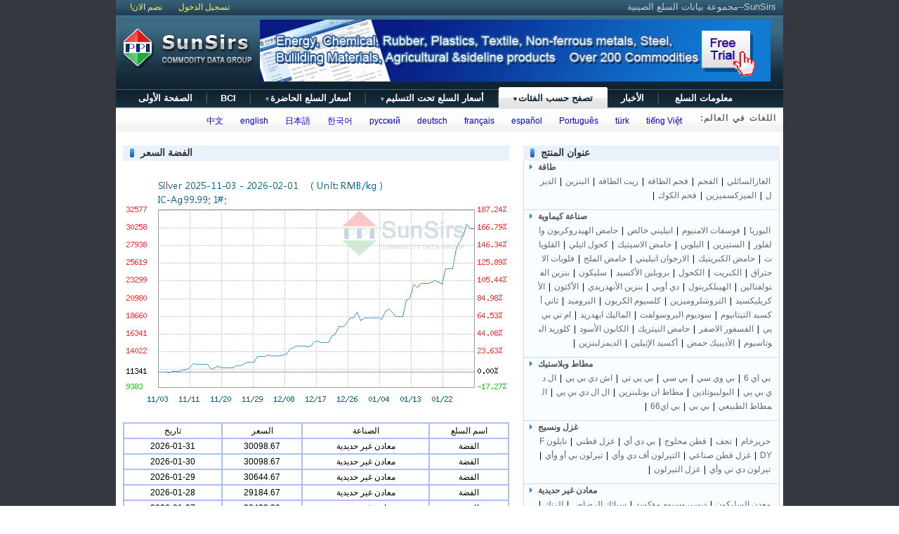

--- FILE ---
content_type: text/html; charset=utf-8;
request_url: https://www.sunsirs.com/sa/prodetail-544.html
body_size: 4890
content:
<!DOCTYPE html PUBLIC "-//W3C//DTD XHTML 1.0 Transitional//EN" "http://www.w3.org/TR/xhtml1/DTD/xhtml1-transitional.dtd">
<html xmlns="http://www.w3.org/1999/xhtml">
<head>
<meta http-equiv="Content-Type" content="text/html; charset=UTF-8" />
<link rel="canonical" href="https://www.sunsirs.com/sa/prodetail-544.html" />
<title>مجموعة بيانات السلع الصينية,أخبار السلع & السلع المعلومات & توفر أسعار السلع السائبة,SunSirs - السعر الفضة</title>
<link href="https://www.100ppi.com/css/english/share_sa.css" type="text/css" rel="stylesheet" />
<link href="https://www.100ppi.com/css/english/pro-detail.css" type="text/css" rel="stylesheet" />
<style type="text/css">
	 html {   
  direction:   rtl;   
  } 
</style>
</head>

<body>
<div class="bac">
<div class="w950">
<!DOCTYPE html PUBLIC "-//W3C//DTD XHTML 1.0 Transitional//EN" "https://www.w3.org/TR/xhtml1/DTD/xhtml1-transitional.dtd">
<html xmlns="https://www.w3.org/1999/xhtml">
<head>
<meta http-equiv="Content-Type" content="text/html; charset=UTF-8" />
<link href="https://www.100ppi.com/css/english/share_sa.css" type="text/css" rel="stylesheet" />
<style type="text/css">
	 html {   
  direction:   rtl;   
  } 
</style>
</head>

<div class="top">
<p>SunSirs--مجموعة بيانات السلع الصينية</p>
<span class="fr" style="float:left;">
		<a href="https://www.100ppi.com/english/register.php?f=login_form" style="color:#F4FA58;">تسجيل الدخول</a>
		<a href="https://www.100ppi.com/english/register.php?f=register" style="color:#F4FA58;padding:0px 20px;">نضم الان!</a>
</span>
</div>
<div class="top1">
<div class="logo"><a href="/sa"><img src="https://www.100ppi.com/images/english/logo1.png" style="margin-top:10px;"/></a></div>

<div class="ad">
<a href="https://www.sunsirs.com/SubscriptionService.html" target="_blank"><img src="https://img.100ppi.com/uppic/2014/04/03/c4b7c62c61b4d43469cbec6299ce8512.gif" width="727" height="88" border="0"/></a>
</div>
</div>

<div id=toplist class="h-bg">
<div class="butt1_first"></div>
<div id="home" class="butt1"><a href="/sa">الصفحة الأولى</a></div>
<div id="bci" class="butt1"><a href="/sa/bci.html">BCI</a></div>
<div id="sdetail" class="butt1"><a id="321s" href="/sa/sdetail.html">أسعار السلع الحاضرة<span class="sarrow">&#9660;</span></a></div>
<div id="fdetail" class="butt1"><a id="321fp" href="/sa/fdetail.html">أسعار السلع تحت التسليم<span class="sarrow">&#9660;</span></a></div>
<div id="sectors" class="butt1"><a id="321is" href="/sa/sectors.html">تصفح حسب الفئات<span class="sarrow">&#9660;</span></a></div>
<!--<div id="about" class="butt1"><a href="/sa/about.html" >من نحن</a></div>-->
<div id="news" class="butt1"><a href="/sa/news.html" >الأخبار</a></div>
<div id="product" class="butt1"><a href="/sa/qb.html" > معلومات السلع </a></div>
<div class="butt1_last"></div>
</div>

<div  id="mdu_321s" class="toocle1" style="margin-left:68px;margin-right:-68px;">
    <div class="but_321"><a href="/sa/sdetail.html">أسعار السلع الحاضرة<span class="sarrow">&#9660;</span></a></div>
<ul><li><a href="/sa/sdetail.html">&#8226;  قائمة يومية </a></li>
	  <li><a href="/sa/sdetail-week--.html">&#8226; قائمة أسبوعية </a></li>
	  <li><a href="/sa/sdetail-month--.html">&#8226; قائمة شهرية</a></li>
	</ul>
	</div>
<div  id="mdu_321fp" class="toocle1">
    <div class="but_321"><a href="/sa/fdetail.html">أسعار السلع تحت التسليم<span class="sarrow">&#9660;</span></a></div>
<ul><li><a href="/sa/fdetail.html">&#8226;  قائمة يومية </a></li>
	  <li><a href="/sa/fdetail-week--.html">&#8226; قائمة أسبوعية </a></li>
	  <li><a href="/sa/fdetail-month--.html">&#8226; قائمة شهرية</a></li>
	</ul>
	</div>
<div  id="mdu_321is" class="toocle1">
    <div class="but_321"><a href="/sa/sectors.html">تصفح حسب الفئات<span class="sarrow">&#9660;</span></a></div>
<ul>
<div class="upline"></div><div class="padd_t8"></div>
<li><a href="/sa/sectors-11.html">&#8226; طاقة</a></li>
<li><a href="/sa/sectors-14.html">&#8226; صناعة كيماوية</a></li>
<li><a href="/sa/sectors-15.html">&#8226; مطاط وبلاستيك</a></li>
<li><a href="/sa/sectors-16.html">&#8226; غزل ونسيج</a></li>
<li><a href="/sa/sectors-12.html">&#8226; معادن غير حديدية</a></li>
<li><a href="/sa/sectors-13.html">&#8226; حديد وصلب</a></li>
<li><a href="/sa/sectors-17.html">&#8226; مواد البناء</a></li>
<li><a href="/sa/sectors-18.html">&#8226; منتجات زراعية</a></li>
	</ul>
	</div>
<div class="cle"></div>

<div class="gb">
<div class="fr gl"><p>اللغات في العالم:</p></div>
<div class="fr country">
<a href="https://www.100ppi.com/" title="Chinese" >&nbsp;&nbsp;中文</a>
<a href="https://www.sunsirs.com/" title="English" class="ml">&nbsp;&nbsp;english</a>
<a href="/jp/" title="Japanese" class="ml">&nbsp;&nbsp;日本語</a>
<a href="/kr/" title="Korean" class="ml">&nbsp;&nbsp;한국어</a>
<a href="/ru/" title="Russian" class="ml">&nbsp;&nbsp;русский</a>
<a href="/de/" title="German" class="ml">&nbsp;&nbsp;deutsch</a>
<a href="/fr/" title="French" class="ml">&nbsp;&nbsp;français</a>
<a href="/es/" title="Spanish" class="ml">&nbsp;&nbsp;español</a>
<a href="/pt/" title="Portuguese" class="ml">&nbsp;&nbsp;Português</a>
<a href="/tr/" title="Turkish" class="ml">&nbsp;&nbsp;türk</a>
<a href="/vn/" title="Vietnamese" class="ml">&nbsp;&nbsp;tiếng Việt</a>
</div>

</div>
<script src="https://www.100ppi.com/js/jquery-1.3.2.min.js" language="javascript"></script>
<style>
	
</style>
<script>
$(function(){
	$("#sectors").attr('class','butt2');	
	
$(".h-bg a").bind('mouseover', function () {
	      $('div[id^=mdu_]').attr('class','toocle1');
        var obj=$("#mdu_"+this.id);
        obj.attr('class',obj.attr('class')=='toocle1' ? 'toocle2' : 'toocle1').css( 'left', $(this).offset().left - 70 + 'px' ).css( 'top', $(this).offset().top + 11 + 'px' );
        
    });    
    
    $(".main ").bind('mouseover', function () {
	      $('div[id^=mdu_]').attr('class','toocle1');
        
    });
    
    $(".top1 ").bind('mouseover', function () {
	      $('div[id^=mdu_]').attr('class','toocle1');
        
    });
    
    $('body').bind('click',function(e){
        var targ;
        if (!e){
            var e = window.event;
        }
        if (e.target){
            targ = e.target;
        }else if (e.srcElement){
            targ = e.srcElement;
        }
        if (targ.nodeType == 3){
            //targ = targ.parentNode;
        }
        var tname;
        tname=targ.id;
//        alert(tname);
        if(tname=='') $('div[id^=mdu_]').attr('class','toocle1');
    });
    
    
$("div[id^=mdu_] li").bind('mouseover', function () {
	
	$(this).css({"background":"#0066cc"});
});

$("div[id^=mdu_] li").bind('mouseout', function () {
	
	$(this).css({"background":"#ffffff"});
});


    
});
	
</script>
<div class="main">
<div class="l-body">
	<div>
		<div class="f-list"><a class="price">الفضة السعر</a></div>
	<!--<img width="550" height="332" style="margin:20px auto;" src="/english/images/future.php.png">-->
	<img width="550" height="332" style="margin:20px auto;" src="https://graph.100ppi.com/?w=550&h=332&c=p&id=544&state=english">
	</div>

<table width="550" cellspacing="0" cellpadding="2" bordercolor="#ABBFFE" border="1" align="center" >
	<tbody>
		<tr height="22" align="center"><td>اسم السلع</td><td>الصناعة</td><td>السعر</td><td>تاريخ</td></tr>
				  <tr height="22" align="center"><td>الفضة</td><td>معادن غير حديدية</td><td>30098.67</td><td>2026-01-31</td></tr>
				  <tr height="22" align="center"><td>الفضة</td><td>معادن غير حديدية</td><td>30098.67</td><td>2026-01-30</td></tr>
				  <tr height="22" align="center"><td>الفضة</td><td>معادن غير حديدية</td><td>30644.67</td><td>2026-01-29</td></tr>
				  <tr height="22" align="center"><td>الفضة</td><td>معادن غير حديدية</td><td>29184.67</td><td>2026-01-28</td></tr>
				  <tr height="22" align="center"><td>الفضة</td><td>معادن غير حديدية</td><td>28432.00</td><td>2026-01-27</td></tr>
				  <tr height="22" align="center"><td>الفضة</td><td>معادن غير حديدية</td><td>27467.00</td><td>2026-01-26</td></tr>
			</tbody>
</table>

</div>
<div class="r-body">
<div class="f-list">
<a class="price">عنوان المنتج</a>
</div>

<div class="borderh2 bgclo">
<div class="catetitle"><a class="blue" target="_blank" href="الصناعة-11.html">طاقة</a></div>
  <div class="paddl10">
	    
        <a href="prodetail-158.html">الغازالسائلي</a> | 
   	  
        <a href="prodetail-346.html">الفحم</a> | 
   	  
        <a href="prodetail-369.html">فحم الطاقة</a> | 
   	  
        <a href="prodetail-387.html">زيت الطاقة</a> | 
   	  
        <a href="prodetail-437.html">البنزين</a> | 
   	  
        <a href="prodetail-490.html">الديزل</a> | 
   	  
        <a href="prodetail-684.html">الميزكسميزين</a> | 
   	  
        <a href="prodetail-1121.html">فحم الكوك</a> | 
   	    
  </div>
</div>
<div class="borderh2 bgclo">
<div class="catetitle"><a class="blue" target="_blank" href="الصناعة-14.html">صناعة كيماوية</a></div>
  <div class="paddl10">
	    
        <a href="prodetail-89.html">البوريا</a> | 
   	  
        <a href="prodetail-99.html">فوسفات الامنيوم</a> | 
   	  
        <a href="prodetail-120.html">انيليني خالص</a> | 
   	  
        <a href="prodetail-123.html">حامض الهيدروكربون والفلور</a> | 
   	  
        <a href="prodetail-168.html">الستيرين</a> | 
   	  
        <a href="prodetail-177.html">البلوين</a> | 
   	  
        <a href="prodetail-218.html">حامض الاسيتيك</a> | 
   	  
        <a href="prodetail-222.html">كحول اثيلي</a> | 
   	  
        <a href="prodetail-226.html">القلويات</a> | 
   	  
        <a href="prodetail-236.html">حامض الكبريتيك</a> | 
   	  
        <a href="prodetail-258.html">الارجوان انيليني</a> | 
   	  
        <a href="prodetail-355.html">حامض الملح</a> | 
   	  
        <a href="prodetail-368.html">فلويات الاحتراق</a> | 
   	  
        <a href="prodetail-427.html">الكبريت</a> | 
   	  
        <a href="prodetail-429.html">الكحول</a> | 
   	  
        <a href="prodetail-438.html">بروبلين الأكسيد</a> | 
   	  
        <a href="prodetail-463.html">سليكون</a> | 
   	  
        <a href="prodetail-464.html">بنزين الفنولفتالين</a> | 
   	  
        <a href="prodetail-489.html">الهيبلكربنول</a> | 
   	  
        <a href="prodetail-538.html">دي أوبي</a> | 
   	  
        <a href="prodetail-541.html">بنزين الأنهدريدي</a> | 
   	  
        <a href="prodetail-582.html">الأكتون</a> | 
   	  
        <a href="prodetail-584.html">الأكريليكسيد</a> | 
   	  
        <a href="prodetail-608.html">التروشلروميزين</a> | 
   	  
        <a href="prodetail-640.html">كلسيوم الكربون</a> | 
   	  
        <a href="prodetail-643.html">البروميد</a> | 
   	  
        <a href="prodetail-645.html">ثاني أكسيد التيتانيوم</a> | 
   	  
        <a href="prodetail-648.html">سوديوم البروسولفت</a> | 
   	  
        <a href="prodetail-660.html">الماليك ايهدريد</a> | 
   	  
        <a href="prodetail-677.html">ام تي بي يي</a> | 
   	  
        <a href="prodetail-708.html">الفسفور الاصفر</a> | 
   	  
        <a href="prodetail-723.html">حامض النيتريك</a> | 
   	  
        <a href="prodetail-736.html">الكابون الأسود</a> | 
   	  
        <a href="prodetail-759.html">كلوريد البوتاسيوم</a> | 
   	  
        <a href="prodetail-837.html">الأديبيك حمض</a> | 
   	  
        <a href="prodetail-856.html">أكسيد الإثيلين</a> | 
   	  
        <a href="prodetail-1222.html">الديمزلبنزين</a> | 
   	    
  </div>
</div>
<div class="borderh2 bgclo">
<div class="catetitle"><a class="blue" target="_blank" href="الصناعة-15.html">مطاط وبلاستيك</a></div>
  <div class="paddl10">
	    
        <a href="prodetail-102.html">بي اي 6</a> | 
   	  
        <a href="prodetail-107.html">بي وي سي</a> | 
   	  
        <a href="prodetail-172.html">بي سي</a> | 
   	  
        <a href="prodetail-173.html">بي يي تي</a> | 
   	  
        <a href="prodetail-295.html">اش دي بي يي</a> | 
   	  
        <a href="prodetail-334.html">ال دي بي يي</a> | 
   	  
        <a href="prodetail-358.html">البوليبوتادين</a> | 
   	  
        <a href="prodetail-388.html">مطاط ان بوتلبنزين</a> | 
   	  
        <a href="prodetail-435.html">ال ال دي بي يي</a> | 
   	  
        <a href="prodetail-586.html">المطاط الطبيعي</a> | 
   	  
        <a href="prodetail-718.html">بي بي</a> | 
   	  
        <a href="prodetail-1224.html">بي اي66</a> | 
   	    
  </div>
</div>
<div class="borderh2 bgclo">
<div class="catetitle"><a class="blue" target="_blank" href="الصناعة-16.html">غزل ونسيج</a></div>
  <div class="paddl10">
	    
        <a href="prodetail-322.html">حريرخام</a> | 
   	  
        <a href="prodetail-324.html">تجف</a> | 
   	  
        <a href="prodetail-344.html">قطن محلوج</a> | 
   	  
        <a href="prodetail-356.html">بي دي أي</a> | 
   	  
        <a href="prodetail-904.html">غزل قطني</a> | 
   	  
        <a href="prodetail-911.html">نايلون FDY</a> | 
   	  
        <a href="prodetail-946.html">غزل قطن صناعي</a> | 
   	  
        <a href="prodetail-1005.html">التيرلون أف دي وأي</a> | 
   	  
        <a href="prodetail-1006.html">تيرلون بي أو وأي</a> | 
   	  
        <a href="prodetail-1007.html">تيرلون دي تي وأي</a> | 
   	  
        <a href="prodetail-1241.html">غزل التيرلون</a> | 
   	    
  </div>
</div>
<div class="borderh2 bgclo">
<div class="catetitle"><a class="blue" target="_blank" href="الصناعة-12.html">معادن غير حديدية</a></div>
  <div class="paddl10">
	    
        <a href="prodetail-238.html">معدن السليكون</a> | 
   	  
        <a href="prodetail-309.html">ديسبروسيوم مؤكسد</a> | 
   	  
        <a href="prodetail-379.html">سبائك الرصاص</a> | 
   	  
        <a href="prodetail-431.html">الزنك</a> | 
   	  
        <a href="prodetail-432.html">النيكل</a> | 
   	  
        <a href="prodetail-482.html">سبائك الأمنيوم</a> | 
   	  
        <a href="prodetail-492.html">القصدير</a> | 
   	  
        <a href="prodetail-524.html">النحاس</a> | 
   	  
        <a href="prodetail-544.html">الفضة</a> | 
   	  
        <a href="prodetail-602.html">الكوبلت</a> | 
   	    
  </div>
</div>
<div class="borderh2 bgclo">
<div class="catetitle"><a class="blue" target="_blank" href="الصناعة-13.html">حديد وصلب</a></div>
  <div class="paddl10">
	    
        <a href="prodetail-195.html">لفة الدلفنة الساجنة</a> | 
   	  
        <a href="prodetail-257.html">الألواح المتوسطة</a> | 
   	  
        <a href="prodetail-262.html">Iفولاذ علي شكل   </a> | 
   	  
        <a href="prodetail-300.html">الصفيحة المكلفنة</a> | 
   	  
        <a href="prodetail-301.html">لوح مكلفن</a> | 
   	  
        <a href="prodetail-318.html">لوح الدلفنة الباردة</a> | 
   	  
        <a href="prodetail-634.html">لوح فولاذي بلاصدأ</a> | 
   	  
        <a href="prodetail-927.html">فولاذ جدل</a> | 
   	  
        <a href="prodetail-961.html">فلزات حديد</a> | 
   	    
  </div>
</div>
<div class="borderh2 bgclo">
<div class="catetitle"><a class="blue" target="_blank" href="الصناعة-17.html">مواد البناء</a></div>
  <div class="paddl10">
	    
        <a href="prodetail-603.html">الأسمنت</a> | 
   	  
        <a href="prodetail-958.html">المعجون الخشبي</a> | 
   	  
        <a href="prodetail-959.html">الزجاج</a> | 
   	  
        <a href="prodetail-1022.html">الزفت</a> | 
   	  
        <a href="prodetail-1250.html">الورق المموج</a> | 
   	    
  </div>
</div>
<div class="borderh2 bgclo">
<div class="catetitle"><a class="blue" target="_blank" href="الصناعة-18.html">منتجات زراعية</a></div>
  <div class="paddl10">
	    
        <a href="prodetail-274.html">الذرة</a> | 
   	  
        <a href="prodetail-312.html">نفاية فول الصيا</a> | 
   	  
        <a href="prodetail-349.html">القمح</a> | 
   	  
        <a href="prodetail-564.html">السكر</a> | 
   	  
        <a href="prodetail-769.html">فول الصيا</a> | 
   	  
        <a href="prodetail-810.html">زيت السلجم</a> | 
   	  
        <a href="prodetail-820.html">الزيت النخيلي</a> | 
   	  
        <a href="prodetail-1015.html">بذور اللفت</a> | 
   	    
  </div>
</div>

</div>
</div>

<div class="link">
	
   <div class="footer-t">
   </div>
   
   <div class="footer-t">
   <a class="light">مواقع عمودي</a>
   
   <!--
   <div class="ls">
   <a href="http://www.chinachemnet.com/" target="_blank">ChinaChemical</a> - <a href="http://www.chemindex.com/" target="_blank">ChemIndex</a> - <a href="http://www.chinamedevice.com/" target="_blank">China Medical Device</a>- <a href="http://www.chinatexnet.com/" target="_blank">ChinaTexNet</a>- <a href="http://www.texindex.com/" target="_blank">TexIndex</a>
   </div>
   -->
   <div class="ls">
       <a href="https://www.chemnet.com/" target="_blank">ChemNet Global</a> - 
       <a href="https://www.chinachemnet.com/" target="_blank">China Chemical Network</a> - 
       <a href="https://www.chemindex.com/" target="_blank">Chemical CAS Database</a>- 
       <a href="https://gmall.chemnet.com/" target="_blank">ChemNet Mall</a>- 
       <a href="https://www.chinatexnet.com/" target="_blank">ChinaTexNet</a>- 
       <a href="http://www.texindex.com/" target="_blank">TexIndex</a>
   </div>
   <style>
   	.ls a:visited {
        color: #FFFFFF; 
    }
    .ls a:visited:hover {
        color: #F60; 
    }
   </style>
   
   <a class="light">السوق</a>
   <div class="ls">
   <a href="https://www.toocle.com/" target="_blank">Toocle Global</a>- <a href="https://cn.toocle.com/" target="_blank">Toocle China</a>- <a href="https://jp.toocle.com/" target="_blank">Toocle Japan</a>- <a href="https://kr.toocle.com/" target="_blank">Toocle Korea</a>- <a href="https://ru.toocle.com/" target="_blank">Toocle Russia</a>- <a href="https://vn.toocle.com/" target="_blank">Toocle Vietnam</a>
   </div>
     
  </div>
  <div class="footer-t">
   <a class="light" onclick="window.location.href='/sa/about.html'" style="cursor: pointer;">من نحن</a><br>
   <a class="light">Contact Us</a>
   <div class="ls">
   <div class="fl">
   China Head Office:&nbsp;&nbsp;&nbsp;&nbsp;&nbsp;&nbsp;&nbsp;&nbsp;&nbsp;&nbsp;&nbsp;&nbsp;&nbsp;&nbsp;&nbsp;&nbsp;&nbsp;&nbsp;&nbsp;</br>
   Tel:<a>+86 571 87759010</a>&nbsp;&nbsp;&nbsp;&nbsp;&nbsp;&nbsp;&nbsp;&nbsp;&nbsp;&nbsp;&nbsp;&nbsp;&nbsp;</br>
   Email:<a href="mailto:support@sunsirs.com" >support@sunsirs.com</a>&nbsp;&nbsp;&nbsp;&nbsp;  
   </div>
   <div class="f-main-right">
            <p align="right" style="margin-right:35px;">Follow us</p>
            <a href="https://www.facebook.com/sun.sirs" target="_blank">
                <img src="https://www.100ppi.com/images/english/face-icon.jpg" >
            </a>
            <a href="https://twitter.com/SunSirsCom" target="_blank">
            	<img src="https://www.100ppi.com/images/english/f3.jpg">
            </a>
            <a href="https://www.linkedin.com/in/%E7%9B%9B-%E7%BD%91-a20743193/" target="_blank">
            	<img src="https://www.100ppi.com/images/english/in.jpg">
            </a>
        </div>
   </div>
</div>
<div class="foot">
<p>&copy;&nbsp;&nbsp;SunSirs جميع الحقوق محفوظة لدى.&nbsp&nbsp<a target="_blank" style="color:#BABAAE" href="https://beian.miit.gov.cn">浙B2-20080131-44</a></p>
</div>
</div>
</div>
</body>
</html> 


--- FILE ---
content_type: text/css
request_url: https://www.100ppi.com/css/english/share_sa.css
body_size: 2904
content:
@charset "utf-8";
/* CSS Document */
body,div,dl,dt,dd,ul,ol,li,h1,h2,h3,h4,h5,h6,pre,form,fieldset,input,button,se

lect,option,textarea,p,blockquote,th,td{padding:0;margin:0;font:12px/20px 

arial, helvetica, verdana, tahoma, sans-serif;word-break:break-all;word-

wrap:break-word;}
img{border:0;vertical-align:top;}
ol,ul,dl{list-style:none;}

body{
   margin:0 auto; 
   display:block;
   width:100%;  
   clear: both; 
}
.bac{
   background-color:#363840;
   display:block;
   width:100%;
   overflow: hidden;
   
}
.w950{
   width:950px;
   margin:0 auto;
}
.pl10{
    float: left;
    padding: 0 13px;
}
.mt10{
    padding-top:10px;
    color: #333333;
}
.pr10{
   padding-right:10px;
}
.top{
   background:url("https://www.100ppi.com/images/english/top.png") scroll no-repeat 0 0;
   margin: 0 auto;
   height:23px;
   width: 950px;
   color: #C0D1D9;
}
.top p{
    float: right;
    text-indent: 10px;
    font-size: 13px;
}
.fl{
   float:left;
}
.fr{
   float:right;
}
.f-list a{
	  color: #333333;
    text-decoration: none;
}
.s-content{
}
.name {
    border-bottom: 1px solid #BECDE4;
    color: #333333;
    float: left;
    font-size: 14px;
    font-weight: bold;
    margin-left: 10px;
   
    padding: 15px 50px;
    text-align: center;
    width: 435px;
}

.blue, a.blue:link, a.blue:visited {
    color: #545252;
}
a:link, a:visited {
    text-decoration: none;
}
.m-intro{
    float: left;
    font-size: 14px;
    line-height: 22px;
    margin: 10px 20px 10px 17px;
    -margin: 10px 20px 10px 10px;
    text-indent: 28px;
}
.m-intro p{
    font-size: 14px
}
.list0{
    color: #91A5B0;
    font-size: 11px;
    font-weight: bold;
	text-align: center;
	width:108px;
}
.list1{
    color: #7ADDFD;

    font-weight: bold;
    text-align: center;
    width: 88px;
}
.list2{
    color: #7ADDFD;

    font-weight: bold;
    text-align: center;
    width: 70px;
}
.list3{
    color: #7ADDFD;
    font-size: 11px;
    font-weight: bold;
    text-align: center;
    width: 70px;
}
.list4{
    color: #7ADDFD;
    font-size: 11px;
    font-weight: bold;
    text-align: center;
    width: 65px;
}
.list5{
    color: #7ADDFD;
    font-size: 11px;
    font-weight: bold;
    text-align: center;
    width: 73px;
}
.list6{
    color: #7ADDFD;
    font-size: 11px;
    font-weight: bold;
    text-align: center;
    width: 86px;
}
.list7{
    color: #7ADDFD;
    font-size: 11px;
    font-weight: bold;
    text-align: center;
    width: 77px;
}
.list8{
    color: #7ADDFD;
    font-size: 11px;
    font-weight: bold;
    text-align: center;
    width: 67px;
}
.list9{
    color: #7ADDFD;
    font-size: 11px;
    font-weight: bold;
    text-align: center;
    width: 85px;
}
.list10{
    color: #7ADDFD;
    font-size: 11px;
    font-weight: bold;
    text-align: center;
    width: 70px;
}
.list11{
    color: #7ADDFD;
    font-size: 11px;
    font-weight: bold;
    text-align: center;
    width: 88px;
}

.list-c{
    background: url("https://www.100ppi.com/images/english/check.png") repeat-x scroll 0 0 transparent;
    color: #EDDF04;
    margin-left: 2px;

}
.top1{
    background: url("https://www.100ppi.com/images/english/logo-bg.png") repeat-x scroll 0 0 transparent;
    height: 96px;
	  padding-top:5px;
	  padding-left:5px;
}

.logo{
    width:200px;
	float:left;
}
.find{
    float: left;
    margin-left: 5px;
    margin-top: 5px;
    width: 200px;
}
.select{
    color: #C4D1D4;
    margin-bottom: 5px;
}
.s-input {
    background: url(https://www.100ppi.com/english/images/z.png) no-repeat scroll left center #FFFFFF;
    border: 1px solid #CCCCCC;
    color: #666666;
    font-size: 12px;
    height: 18px;
    line-height: 18px;
    padding-left: 25px;
    width: 250px;
}
.search{
     width: 300px;
}
.sps-btn {
    background: url(https://www.100ppi.com/english/images/search.png) no-repeat scroll 0 2px transparent;
    border: medium none;
    cursor: pointer;
    height: 22px;
    width: 55px;
	margin-left: 5px;
}
.txt{
    color: #788F9C;
    margin: 20px 5px 0 20px;
}
.title{
    background:url(https://www.100ppi.com/images/english/h-bg.png) scroll repeat-x 0 0;
	  height: 30px;
    font-size: 13px;

}
.block a{
	    color: #FFFFFF;
}

.home{
    background: url("https://www.100ppi.com/images/english/home.png") no-repeat scroll 0 0 transparent;
    color: #427892;
    display: block;
    float: left;
    font-weight: bold;
    height: 30px;

    margin-top: -5px;
    padding-top: 5px;
    text-align: center;
    text-decoration: none;
    width: 71px;
}
.home1{
    color: #FFFFFF;
    font-size: 13px;
    font-weight: bold;
    text-decoration: none;
	  margin-left: 10px;
	  -margin-left: 30px;
	  width:65px;
	   float: left;
}
.block{
    color: #FFFFFF;
    display: block;
    float: left;
    font-size: 13px;
    font-weight: bold;
    margin: 0 6px 0 14px;
    height:30px;
}
.wd160{
     width: 164px;
  }
.wd108{
   width: 99px;
}
.wd135{
   width: 126px;
}
.wd140{
   width: 150px;
}
.list{
    float:left;
    display: block;
    width: 75px;
}
.list1{
    float: left;   
    display: block;
    text-align: left;
    width: 97px;
}

.list2 {
    display: block;
    float: left;
    text-align: left;
    width: 120px;
}


.block .s-price{
    color: #FFDF1E;
	text-decoration: none;
	float: left;
	}
.about{
    color: #FFFFFF;
    font-size: 13px;
    font-weight: bold;
    text-decoration: none;
	  margin-left: 22px;
	  -margin-left: 30px;
	  width:65px;
	   float: left;
}
.chinese{
    color: #FFFFFF;
    float: left;
    font-size: 13px;
    font-weight: bold;
    margin-left: 32px;
    text-decoration: none;
    width: 88px;
}
.gl{

     color: #666666;
    margin: 3px 10px;
    -margin: 3px 8px;
    +margin: 3px 8px;
}
.gl p{
   font-weight: bold;
   word-spacing: 2px;
}
.index{
    background:url(https://www.100ppi.com/english/images/index.png) scroll repeat-x 0 0;
	height:27px;
	padding-top: 9px;
	    clear: both;
}
.d-gray{
    color: #333333;
    float: left;
    font-size: 14px;
    font-weight: bold;
    margin-left: 15px;
}
.l-arrow{
    background: url("https://www.100ppi.com/english/images/l-arrow.png") no-repeat scroll 0 0 transparent;
	}
.r-arrow{
    background: url("https://www.100ppi.com/english/images/r-arrow.png") no-repeat scroll 0 0 transparent;
}
.arr{
    border: medium none;
    cursor: pointer;
    height: 13px;
    width: 13px;
}
.red{
    color:#FF0000;
	font-weight:normal;
}
.black{
  color:#FF0000;
	font-weight:normal;
}
.green{
    color:#5CB85A;
	font-weight:normal;
}
.gb{
    background: url("https://www.100ppi.com/images/english/gb-bg.png") repeat-x scroll 0 0 transparent;
    height: 35px;
    width: 950px;
    float: left;
}
   
.gl p{
	    color: #666666;
    float: left;
    font-size: 12px;
    font-weight: bold;
    letter-spacing: 1px;
    
}
.country{
    margin: 7px 10px;
    -margin: 7px 25px;
    +margin: 7px 25px;
}
.ml{
   margin-left:15px;
}

.date{
    color: #666666;
    margin: 5px 15px;
}
.home1{
    color: #FFFFFF;
    float: left;
    font-size: 13px;
    font-weight: bold;
    margin: 0 14px 0 12px;
    text-decoration: none;
    width: 42px;
}
.wd60{
	width:60px;

}

.l-body .data-list table td a{
   color:#000000;
}
.ad{
      background-color: ##000000;
    float: left;
}










.link{
    background: url("https://www.100ppi.com/english/images/link-bg.png") scroll 0 0 transparent;
    float: left;
    height: 75px;
    margin-top: 15px;
    width: 950px;
}
.footer-t{
    padding: 4px 20px 0;
}
.light{
    color: #7CDAFC;
    float: right;
    font-weight: bold;
}
.ls{
    color: #A2A2A2;
    margin-right: 140px;
}
.ls a{
    color: #FFFFFF;
    text-decoration: none;
}
.foot{
    float: left;
    width: 950px;
    }
.foot p {
    font-size: 12px;
    padding-bottom: 10px;
    padding-top: 10px;
    text-align: center;
	color:#BABAAE;
}
.d-black{
    text-align:center;
	  color:#000000;
}

.toocle1 { display: none; }
.toocle2 {}


.dzb-month {
    background-color: #FAFDFF;
    border: 1px solid #C7D8FF;
    clear: both;
    margin: 0 0 0 463px;
    position: absolute;
    width: 90px;
}
#mdu_f321{
	width: 143px;
}
#mdu_s123{
	width: 163px;
}


.title1{
    margin-top: -5px;
    height: 30px;
}
.title1_a {
    background: url("https://www.100ppi.com/images/english/home_01.png") 0 0 no-repeat;
    height: 30px;
    width: 2px;
}
.title1_b {    
    background-image: url("https://www.100ppi.com/images/english/home_02.png");
    background-position: 0 0;
    background-repeat: repeat-x;
    color: #427892;
    font-size: 14px;
    font-weight: bold;
    height: 30px;
    line-height: 30px;
    text-align: center;
    width: 56px;
}
.title1_c {
    background: url("https://www.100ppi.com/images/english/home_04.png") 0 0 no-repeat;
    height: 30px;
    width: 2px;
}


.title2{
    margin-top: -5px;
    height: 30px;
}
.title2_a {
    background: url("https://www.100ppi.com/images/english/home_01.png") 0 0 no-repeat;
    height: 30px;
    width: 2px;
}
.title2_b {    
    background-image: url("https://www.100ppi.com/images/english/home_02.png");
    background-position: 0 0;
    background-repeat: repeat-x;
    color: #427892;
    font-size: 14px;
    font-weight: bold;
    height: 30px;
    line-height: 30px;
    text-align: center;
    width: 160px;
}
.title2_c {
    background: url("https://www.100ppi.com/images/english/home_04.png") 0 0 no-repeat;
    height: 30px;
    width: 2px;
}




.title3{
    margin-top: -5px;
    height: 30px;
    width: 76px;
    float: left;
}
.title3_a {
    background: url("https://www.100ppi.com/images/english/home_01.png") 0 0 no-repeat;
    height: 30px;
    width: 2px;
}
.title3_b {    
    background-image: url("https://www.100ppi.com/images/english/home_02.png");
    background-position: 0 0;
    background-repeat: repeat-x;
    color: #427892;
    font-size:13px;
    font-weight: bold;
    height: 30px;
    line-height: 30px;
    text-align: center;
    width:72px;
}
.title3_c {
    background: url("https://www.100ppi.com/images/english/home_04.png") 0 0 no-repeat;
    height: 30px;
    width: 2px;
}



.title4{
    margin-top: -5px;
    height: 30px;
    width: 108px;
    float: left;
}
.title4_a {
    background: url("https://www.100ppi.com/images/english/home_01.png") 0 0 no-repeat;
    height: 30px;
    width: 2px;
}
.title4_b {    
    background-image: url("https://www.100ppi.com/images/english/home_02.png");
    background-position: 0 0;
    background-repeat: repeat-x;
    color: #427892;
    font-size: 14px;
    font-weight: bold;
    height: 30px;
    line-height: 30px;
    text-align: center;
    width:104px;
}
.title4_c {
    background: url("https://www.100ppi.com/images/english/home_04.png") 0 0 no-repeat;
    height: 30px;
    width: 2px;
}



.title5{
    margin-top: -5px;
    height: 30px;
    width: 128px;
    float: left;
}
.title5_a {
    background: url("https://www.100ppi.com/images/english/home_01.png") 0 0 no-repeat;
    height: 30px;
    width: 2px;
}
.title5_b {    
    background-image: url("https://www.100ppi.com/images/english/home_02.png");
    background-position: 0 0;
    background-repeat: repeat-x;
    color: #427892;
    font-size: 14px;
    font-weight: bold;
    height: 30px;
    line-height: 30px;
    text-align: center;
    width:124px;
}
.title5_c {
    background: url("https://www.100ppi.com/images/english/home_04.png") 0 0 no-repeat;
    height: 30px;
    width: 2px;}
	
.h-bg{clear:both;background:url(https://www.100ppi.com/images/english/h-bg.gif) 0px 0px repeat-x;height:31px;width:950px;}
.butt1{float:left;background:url(https://www.100ppi.com/images/english/h-bg1.gif) right 0px no-repeat;font-size:13px;font-weight:bold;height:31px;display:block;}
.butt1 .sarrow{font-size:9px;font-weight:normal;color:#7aacc9;}
.butt1 a:link,.butt1 a:visited{color:#ffffff;line-height:31px;display:block;padding:0px 21px 0px 19px;}
.butt2{float:left;background:url(https://www.100ppi.com/images/english/h-bg2.gif) right 0px no-repeat;font-size:13px;font-weight:bold;height:31px;display:block;}
.butt2  .sarrow{font-size:9px;font-weight:normal;}
.butt2 a:link,.butt2 a:visited{background:url(https://www.100ppi.com/images/english/h-bg3.gif) 0px 0px no-repeat;color:#132635;line-height:31px;display:block;padding:0px 21px 0px 19px;}
.butt1_last{float:left;background:url(https://www.100ppi.com/images/english/h-bg.gif) 0px 0px repeat-x;width:2px;height:31px;margin-left:-2px;display:block;}
.butt1_first{float:left;width:13px;height:31px;display:block;}
.m-intro {
    float: left;
    font-size: 14px;
    line-height: 22px;
    margin: 10px 20px 10px 17px;
    text-indent: 28px;
}


#mdu_321s{background-color: #ffffff;margin: -12px -68px 0px 68px; position: absolute;text-align: center;width: 143px;border:1px solid #535353;text-align:left;padding-bottom:8px;}
#mdu_321s .but_321{clear:both;font-size:13px;font-weight: bold;margin:5px 8px 2px 8px;direction:rtl;}
#mdu_321s .but_321 A:link,#mdu_321s .but_321 A:visited,#mdu_321s .but_321 A:hover{clear:both;color:#333333;text-decoration:none;background-color:ffffff;display:block;margin:0px 8px 0px 8px;} 
#mdu_321s .sarrow{font-size:9px;font-weight:normal;}
#mdu_321s ul{_padding-top:4px;}
#mdu_321s ul li{clear:both;margin:0px 8px 0px 8px;text-align:right;}
#mdu_321s ul A:link{color:#333333;text-decoration: none;display:block;padding-left:5px;_height:20px;}
#mdu_321s ul A:visited{color: #333333;text-decoration: none;display:block;padding-left:5px;_height:20px;}
#mdu_321s ul A:hover{color:#ffffff;text-decoration:none;background-color:#0066cc;display:block;padding-left:5px;_height:20px;} 

#mdu_321fp{background-color: #ffffff;margin: -12px -68px 0px 68px; position: absolute;text-align: center;width:160px;border:1px solid #535353;text-align:left;padding-bottom:8px;}
#mdu_321fp .but_321{clear:both;font-size:13px;font-weight: bold;margin:5px 8px 2px 8px;}
#mdu_321fp .but_321 A:link,#mdu_321fp .but_321 A:visited,#mdu_321fp .but_321 A:hover{clear:both;color:#333333;text-decoration:none;background-color:ffffff;display:block;margin:0px 8px 0px 8px;} 
#mdu_321fp .sarrow{font-size:9px;font-weight:normal;}
#mdu_321fp ul{_padding-top:4px;}
#mdu_321fp ul li{clear:both;margin:0px 8px 0px 8px;text-align:right;}
#mdu_321fp ul A:link{color:#333333;text-decoration: none;display:block;padding-left:5px;_height:20px;}
#mdu_321fp ul A:visited{color: #333333;text-decoration: none;display:block;padding-left:5px;_height:20px;}
#mdu_321fp ul A:hover{color:#ffffff;text-decoration:none;background-color:#0066cc;display:block;padding-left:5px;_height:20px;} 

#mdu_321is{margin: -12px -68px 0px 68px; position: absolute;text-align: center;text-align:left;width:132px;}
#mdu_321is .but_321{clear:both;font-size:13px;font-weight: bold;padding:5px 8px 2px 8px;display:block;border-top:1px solid #535353;border-left:1px solid #535353;border-right:1px solid #535353;background-color: #ffffff;width:116px;}
#mdu_321is .but_321 A:link,#mdu_321is .but_321 A:visited,#mdu_321is .but_321 A:hover{clear:both;color:#333333;text-decoration:none;display:block;margin:0px 8px 0px 8px;} 
#mdu_321is .sarrow{font-size:9px;font-weight:normal;}
#mdu_321is ul{clear:both;width:132px;background-color: #ffffff;border-left:1px solid #535353;border-right:1px solid #535353;border-bottom:1px solid #535353;padding-bottom:8px;}
#mdu_321is .upline{display:none;}
#mdu_321is ul li{clear:both;margin:0px 8px 0px 8px;text-align:right;}
#mdu_321is ul A:link{color:#333333;text-decoration: none;display:block;padding-left:5px;_height:20px;}
#mdu_321is ul A:visited{color: #333333;text-decoration: none;display:block;padding-left:5px;_height:20px;}
#mdu_321is ul A:hover{color:#ffffff;text-decoration:none;background-color:#0066cc;display:block;padding-left:5px;_height:20px;} 
#mdu_321is ul .padd_t8{display:none;}
.cle{clear:both;}
